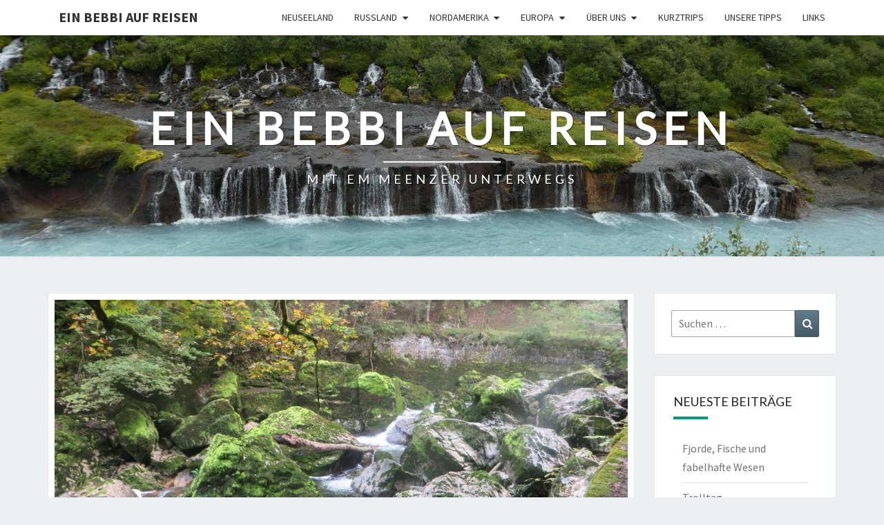

--- FILE ---
content_type: text/html; charset=UTF-8
request_url: https://einbebbiaufreisen.ch/ein-tag-am-abgrund
body_size: 17567
content:
<!DOCTYPE html>

<!--[if IE 8]>
<html id="ie8" lang="de">
<![endif]-->
<!--[if !(IE 8) ]><!-->
<html lang="de">
<!--<![endif]-->
<head>
<meta charset="UTF-8" />
<meta name="viewport" content="width=device-width" />
<link rel="profile" href="http://gmpg.org/xfn/11" />
<link rel="pingback" href="https://einbebbiaufreisen.ch/xmlrpc.php" />
<title>Ein Tag am Abgrund &#8211; Ein Bebbi auf Reisen</title>
<meta name='robots' content='max-image-preview:large' />
<link rel='dns-prefetch' href='//static.addtoany.com' />
<link rel='dns-prefetch' href='//fonts.googleapis.com' />
<link rel="alternate" type="application/rss+xml" title="Ein Bebbi auf Reisen &raquo; Feed" href="https://einbebbiaufreisen.ch/feed" />
<link rel="alternate" type="application/rss+xml" title="Ein Bebbi auf Reisen &raquo; Kommentar-Feed" href="https://einbebbiaufreisen.ch/comments/feed" />
<link rel="alternate" type="application/rss+xml" title="Ein Bebbi auf Reisen &raquo; Ein Tag am Abgrund-Kommentar-Feed" href="https://einbebbiaufreisen.ch/ein-tag-am-abgrund/feed" />
<link rel="alternate" title="oEmbed (JSON)" type="application/json+oembed" href="https://einbebbiaufreisen.ch/wp-json/oembed/1.0/embed?url=https%3A%2F%2Feinbebbiaufreisen.ch%2Fein-tag-am-abgrund" />
<link rel="alternate" title="oEmbed (XML)" type="text/xml+oembed" href="https://einbebbiaufreisen.ch/wp-json/oembed/1.0/embed?url=https%3A%2F%2Feinbebbiaufreisen.ch%2Fein-tag-am-abgrund&#038;format=xml" />
<style id='wp-img-auto-sizes-contain-inline-css' type='text/css'>
img:is([sizes=auto i],[sizes^="auto," i]){contain-intrinsic-size:3000px 1500px}
/*# sourceURL=wp-img-auto-sizes-contain-inline-css */
</style>
<style id='wp-emoji-styles-inline-css' type='text/css'>

	img.wp-smiley, img.emoji {
		display: inline !important;
		border: none !important;
		box-shadow: none !important;
		height: 1em !important;
		width: 1em !important;
		margin: 0 0.07em !important;
		vertical-align: -0.1em !important;
		background: none !important;
		padding: 0 !important;
	}
/*# sourceURL=wp-emoji-styles-inline-css */
</style>
<style id='wp-block-library-inline-css' type='text/css'>
:root{--wp-block-synced-color:#7a00df;--wp-block-synced-color--rgb:122,0,223;--wp-bound-block-color:var(--wp-block-synced-color);--wp-editor-canvas-background:#ddd;--wp-admin-theme-color:#007cba;--wp-admin-theme-color--rgb:0,124,186;--wp-admin-theme-color-darker-10:#006ba1;--wp-admin-theme-color-darker-10--rgb:0,107,160.5;--wp-admin-theme-color-darker-20:#005a87;--wp-admin-theme-color-darker-20--rgb:0,90,135;--wp-admin-border-width-focus:2px}@media (min-resolution:192dpi){:root{--wp-admin-border-width-focus:1.5px}}.wp-element-button{cursor:pointer}:root .has-very-light-gray-background-color{background-color:#eee}:root .has-very-dark-gray-background-color{background-color:#313131}:root .has-very-light-gray-color{color:#eee}:root .has-very-dark-gray-color{color:#313131}:root .has-vivid-green-cyan-to-vivid-cyan-blue-gradient-background{background:linear-gradient(135deg,#00d084,#0693e3)}:root .has-purple-crush-gradient-background{background:linear-gradient(135deg,#34e2e4,#4721fb 50%,#ab1dfe)}:root .has-hazy-dawn-gradient-background{background:linear-gradient(135deg,#faaca8,#dad0ec)}:root .has-subdued-olive-gradient-background{background:linear-gradient(135deg,#fafae1,#67a671)}:root .has-atomic-cream-gradient-background{background:linear-gradient(135deg,#fdd79a,#004a59)}:root .has-nightshade-gradient-background{background:linear-gradient(135deg,#330968,#31cdcf)}:root .has-midnight-gradient-background{background:linear-gradient(135deg,#020381,#2874fc)}:root{--wp--preset--font-size--normal:16px;--wp--preset--font-size--huge:42px}.has-regular-font-size{font-size:1em}.has-larger-font-size{font-size:2.625em}.has-normal-font-size{font-size:var(--wp--preset--font-size--normal)}.has-huge-font-size{font-size:var(--wp--preset--font-size--huge)}.has-text-align-center{text-align:center}.has-text-align-left{text-align:left}.has-text-align-right{text-align:right}.has-fit-text{white-space:nowrap!important}#end-resizable-editor-section{display:none}.aligncenter{clear:both}.items-justified-left{justify-content:flex-start}.items-justified-center{justify-content:center}.items-justified-right{justify-content:flex-end}.items-justified-space-between{justify-content:space-between}.screen-reader-text{border:0;clip-path:inset(50%);height:1px;margin:-1px;overflow:hidden;padding:0;position:absolute;width:1px;word-wrap:normal!important}.screen-reader-text:focus{background-color:#ddd;clip-path:none;color:#444;display:block;font-size:1em;height:auto;left:5px;line-height:normal;padding:15px 23px 14px;text-decoration:none;top:5px;width:auto;z-index:100000}html :where(.has-border-color){border-style:solid}html :where([style*=border-top-color]){border-top-style:solid}html :where([style*=border-right-color]){border-right-style:solid}html :where([style*=border-bottom-color]){border-bottom-style:solid}html :where([style*=border-left-color]){border-left-style:solid}html :where([style*=border-width]){border-style:solid}html :where([style*=border-top-width]){border-top-style:solid}html :where([style*=border-right-width]){border-right-style:solid}html :where([style*=border-bottom-width]){border-bottom-style:solid}html :where([style*=border-left-width]){border-left-style:solid}html :where(img[class*=wp-image-]){height:auto;max-width:100%}:where(figure){margin:0 0 1em}html :where(.is-position-sticky){--wp-admin--admin-bar--position-offset:var(--wp-admin--admin-bar--height,0px)}@media screen and (max-width:600px){html :where(.is-position-sticky){--wp-admin--admin-bar--position-offset:0px}}

/*# sourceURL=wp-block-library-inline-css */
</style><style id='global-styles-inline-css' type='text/css'>
:root{--wp--preset--aspect-ratio--square: 1;--wp--preset--aspect-ratio--4-3: 4/3;--wp--preset--aspect-ratio--3-4: 3/4;--wp--preset--aspect-ratio--3-2: 3/2;--wp--preset--aspect-ratio--2-3: 2/3;--wp--preset--aspect-ratio--16-9: 16/9;--wp--preset--aspect-ratio--9-16: 9/16;--wp--preset--color--black: #000000;--wp--preset--color--cyan-bluish-gray: #abb8c3;--wp--preset--color--white: #ffffff;--wp--preset--color--pale-pink: #f78da7;--wp--preset--color--vivid-red: #cf2e2e;--wp--preset--color--luminous-vivid-orange: #ff6900;--wp--preset--color--luminous-vivid-amber: #fcb900;--wp--preset--color--light-green-cyan: #7bdcb5;--wp--preset--color--vivid-green-cyan: #00d084;--wp--preset--color--pale-cyan-blue: #8ed1fc;--wp--preset--color--vivid-cyan-blue: #0693e3;--wp--preset--color--vivid-purple: #9b51e0;--wp--preset--gradient--vivid-cyan-blue-to-vivid-purple: linear-gradient(135deg,rgb(6,147,227) 0%,rgb(155,81,224) 100%);--wp--preset--gradient--light-green-cyan-to-vivid-green-cyan: linear-gradient(135deg,rgb(122,220,180) 0%,rgb(0,208,130) 100%);--wp--preset--gradient--luminous-vivid-amber-to-luminous-vivid-orange: linear-gradient(135deg,rgb(252,185,0) 0%,rgb(255,105,0) 100%);--wp--preset--gradient--luminous-vivid-orange-to-vivid-red: linear-gradient(135deg,rgb(255,105,0) 0%,rgb(207,46,46) 100%);--wp--preset--gradient--very-light-gray-to-cyan-bluish-gray: linear-gradient(135deg,rgb(238,238,238) 0%,rgb(169,184,195) 100%);--wp--preset--gradient--cool-to-warm-spectrum: linear-gradient(135deg,rgb(74,234,220) 0%,rgb(151,120,209) 20%,rgb(207,42,186) 40%,rgb(238,44,130) 60%,rgb(251,105,98) 80%,rgb(254,248,76) 100%);--wp--preset--gradient--blush-light-purple: linear-gradient(135deg,rgb(255,206,236) 0%,rgb(152,150,240) 100%);--wp--preset--gradient--blush-bordeaux: linear-gradient(135deg,rgb(254,205,165) 0%,rgb(254,45,45) 50%,rgb(107,0,62) 100%);--wp--preset--gradient--luminous-dusk: linear-gradient(135deg,rgb(255,203,112) 0%,rgb(199,81,192) 50%,rgb(65,88,208) 100%);--wp--preset--gradient--pale-ocean: linear-gradient(135deg,rgb(255,245,203) 0%,rgb(182,227,212) 50%,rgb(51,167,181) 100%);--wp--preset--gradient--electric-grass: linear-gradient(135deg,rgb(202,248,128) 0%,rgb(113,206,126) 100%);--wp--preset--gradient--midnight: linear-gradient(135deg,rgb(2,3,129) 0%,rgb(40,116,252) 100%);--wp--preset--font-size--small: 13px;--wp--preset--font-size--medium: 20px;--wp--preset--font-size--large: 36px;--wp--preset--font-size--x-large: 42px;--wp--preset--spacing--20: 0.44rem;--wp--preset--spacing--30: 0.67rem;--wp--preset--spacing--40: 1rem;--wp--preset--spacing--50: 1.5rem;--wp--preset--spacing--60: 2.25rem;--wp--preset--spacing--70: 3.38rem;--wp--preset--spacing--80: 5.06rem;--wp--preset--shadow--natural: 6px 6px 9px rgba(0, 0, 0, 0.2);--wp--preset--shadow--deep: 12px 12px 50px rgba(0, 0, 0, 0.4);--wp--preset--shadow--sharp: 6px 6px 0px rgba(0, 0, 0, 0.2);--wp--preset--shadow--outlined: 6px 6px 0px -3px rgb(255, 255, 255), 6px 6px rgb(0, 0, 0);--wp--preset--shadow--crisp: 6px 6px 0px rgb(0, 0, 0);}:where(.is-layout-flex){gap: 0.5em;}:where(.is-layout-grid){gap: 0.5em;}body .is-layout-flex{display: flex;}.is-layout-flex{flex-wrap: wrap;align-items: center;}.is-layout-flex > :is(*, div){margin: 0;}body .is-layout-grid{display: grid;}.is-layout-grid > :is(*, div){margin: 0;}:where(.wp-block-columns.is-layout-flex){gap: 2em;}:where(.wp-block-columns.is-layout-grid){gap: 2em;}:where(.wp-block-post-template.is-layout-flex){gap: 1.25em;}:where(.wp-block-post-template.is-layout-grid){gap: 1.25em;}.has-black-color{color: var(--wp--preset--color--black) !important;}.has-cyan-bluish-gray-color{color: var(--wp--preset--color--cyan-bluish-gray) !important;}.has-white-color{color: var(--wp--preset--color--white) !important;}.has-pale-pink-color{color: var(--wp--preset--color--pale-pink) !important;}.has-vivid-red-color{color: var(--wp--preset--color--vivid-red) !important;}.has-luminous-vivid-orange-color{color: var(--wp--preset--color--luminous-vivid-orange) !important;}.has-luminous-vivid-amber-color{color: var(--wp--preset--color--luminous-vivid-amber) !important;}.has-light-green-cyan-color{color: var(--wp--preset--color--light-green-cyan) !important;}.has-vivid-green-cyan-color{color: var(--wp--preset--color--vivid-green-cyan) !important;}.has-pale-cyan-blue-color{color: var(--wp--preset--color--pale-cyan-blue) !important;}.has-vivid-cyan-blue-color{color: var(--wp--preset--color--vivid-cyan-blue) !important;}.has-vivid-purple-color{color: var(--wp--preset--color--vivid-purple) !important;}.has-black-background-color{background-color: var(--wp--preset--color--black) !important;}.has-cyan-bluish-gray-background-color{background-color: var(--wp--preset--color--cyan-bluish-gray) !important;}.has-white-background-color{background-color: var(--wp--preset--color--white) !important;}.has-pale-pink-background-color{background-color: var(--wp--preset--color--pale-pink) !important;}.has-vivid-red-background-color{background-color: var(--wp--preset--color--vivid-red) !important;}.has-luminous-vivid-orange-background-color{background-color: var(--wp--preset--color--luminous-vivid-orange) !important;}.has-luminous-vivid-amber-background-color{background-color: var(--wp--preset--color--luminous-vivid-amber) !important;}.has-light-green-cyan-background-color{background-color: var(--wp--preset--color--light-green-cyan) !important;}.has-vivid-green-cyan-background-color{background-color: var(--wp--preset--color--vivid-green-cyan) !important;}.has-pale-cyan-blue-background-color{background-color: var(--wp--preset--color--pale-cyan-blue) !important;}.has-vivid-cyan-blue-background-color{background-color: var(--wp--preset--color--vivid-cyan-blue) !important;}.has-vivid-purple-background-color{background-color: var(--wp--preset--color--vivid-purple) !important;}.has-black-border-color{border-color: var(--wp--preset--color--black) !important;}.has-cyan-bluish-gray-border-color{border-color: var(--wp--preset--color--cyan-bluish-gray) !important;}.has-white-border-color{border-color: var(--wp--preset--color--white) !important;}.has-pale-pink-border-color{border-color: var(--wp--preset--color--pale-pink) !important;}.has-vivid-red-border-color{border-color: var(--wp--preset--color--vivid-red) !important;}.has-luminous-vivid-orange-border-color{border-color: var(--wp--preset--color--luminous-vivid-orange) !important;}.has-luminous-vivid-amber-border-color{border-color: var(--wp--preset--color--luminous-vivid-amber) !important;}.has-light-green-cyan-border-color{border-color: var(--wp--preset--color--light-green-cyan) !important;}.has-vivid-green-cyan-border-color{border-color: var(--wp--preset--color--vivid-green-cyan) !important;}.has-pale-cyan-blue-border-color{border-color: var(--wp--preset--color--pale-cyan-blue) !important;}.has-vivid-cyan-blue-border-color{border-color: var(--wp--preset--color--vivid-cyan-blue) !important;}.has-vivid-purple-border-color{border-color: var(--wp--preset--color--vivid-purple) !important;}.has-vivid-cyan-blue-to-vivid-purple-gradient-background{background: var(--wp--preset--gradient--vivid-cyan-blue-to-vivid-purple) !important;}.has-light-green-cyan-to-vivid-green-cyan-gradient-background{background: var(--wp--preset--gradient--light-green-cyan-to-vivid-green-cyan) !important;}.has-luminous-vivid-amber-to-luminous-vivid-orange-gradient-background{background: var(--wp--preset--gradient--luminous-vivid-amber-to-luminous-vivid-orange) !important;}.has-luminous-vivid-orange-to-vivid-red-gradient-background{background: var(--wp--preset--gradient--luminous-vivid-orange-to-vivid-red) !important;}.has-very-light-gray-to-cyan-bluish-gray-gradient-background{background: var(--wp--preset--gradient--very-light-gray-to-cyan-bluish-gray) !important;}.has-cool-to-warm-spectrum-gradient-background{background: var(--wp--preset--gradient--cool-to-warm-spectrum) !important;}.has-blush-light-purple-gradient-background{background: var(--wp--preset--gradient--blush-light-purple) !important;}.has-blush-bordeaux-gradient-background{background: var(--wp--preset--gradient--blush-bordeaux) !important;}.has-luminous-dusk-gradient-background{background: var(--wp--preset--gradient--luminous-dusk) !important;}.has-pale-ocean-gradient-background{background: var(--wp--preset--gradient--pale-ocean) !important;}.has-electric-grass-gradient-background{background: var(--wp--preset--gradient--electric-grass) !important;}.has-midnight-gradient-background{background: var(--wp--preset--gradient--midnight) !important;}.has-small-font-size{font-size: var(--wp--preset--font-size--small) !important;}.has-medium-font-size{font-size: var(--wp--preset--font-size--medium) !important;}.has-large-font-size{font-size: var(--wp--preset--font-size--large) !important;}.has-x-large-font-size{font-size: var(--wp--preset--font-size--x-large) !important;}
/*# sourceURL=global-styles-inline-css */
</style>

<style id='classic-theme-styles-inline-css' type='text/css'>
/*! This file is auto-generated */
.wp-block-button__link{color:#fff;background-color:#32373c;border-radius:9999px;box-shadow:none;text-decoration:none;padding:calc(.667em + 2px) calc(1.333em + 2px);font-size:1.125em}.wp-block-file__button{background:#32373c;color:#fff;text-decoration:none}
/*# sourceURL=/wp-includes/css/classic-themes.min.css */
</style>
<link rel='stylesheet' id='bootstrap-css' href='https://einbebbiaufreisen.ch/wp-content/themes/nisarg/css/bootstrap.css?ver=6.9' type='text/css' media='all' />
<link rel='stylesheet' id='font-awesome-css' href='https://einbebbiaufreisen.ch/wp-content/themes/nisarg/font-awesome/css/font-awesome.min.css?ver=6.9' type='text/css' media='all' />
<link rel='stylesheet' id='nisarg-style-css' href='https://einbebbiaufreisen.ch/wp-content/themes/nisarg/style.css?ver=6.9' type='text/css' media='all' />
<style id='nisarg-style-inline-css' type='text/css'>
	/* Color Scheme */

	/* Accent Color */

	a:active,
	a:hover,
	a:focus {
	    color: #009688;
	}

	.main-navigation .primary-menu > li > a:hover, .main-navigation .primary-menu > li > a:focus {
		color: #009688;
	}
	
	.main-navigation .primary-menu .sub-menu .current_page_item > a,
	.main-navigation .primary-menu .sub-menu .current-menu-item > a {
		color: #009688;
	}
	.main-navigation .primary-menu .sub-menu .current_page_item > a:hover,
	.main-navigation .primary-menu .sub-menu .current_page_item > a:focus,
	.main-navigation .primary-menu .sub-menu .current-menu-item > a:hover,
	.main-navigation .primary-menu .sub-menu .current-menu-item > a:focus {
		background-color: #fff;
		color: #009688;
	}
	.dropdown-toggle:hover,
	.dropdown-toggle:focus {
		color: #009688;
	}
	.pagination .current,
	.dark .pagination .current {
		background-color: #009688;
		border: 1px solid #009688;
	}
	blockquote {
		border-color: #009688;
	}
	@media (min-width: 768px){
		.main-navigation .primary-menu > .current_page_item > a,
		.main-navigation .primary-menu > .current_page_item > a:hover,
		.main-navigation .primary-menu > .current_page_item > a:focus,
		.main-navigation .primary-menu > .current-menu-item > a,
		.main-navigation .primary-menu > .current-menu-item > a:hover,
		.main-navigation .primary-menu > .current-menu-item > a:focus,
		.main-navigation .primary-menu > .current_page_ancestor > a,
		.main-navigation .primary-menu > .current_page_ancestor > a:hover,
		.main-navigation .primary-menu > .current_page_ancestor > a:focus,
		.main-navigation .primary-menu > .current-menu-ancestor > a,
		.main-navigation .primary-menu > .current-menu-ancestor > a:hover,
		.main-navigation .primary-menu > .current-menu-ancestor > a:focus {
			border-top: 4px solid #009688;
		}
		.main-navigation ul ul a:hover,
		.main-navigation ul ul a.focus {
			color: #fff;
			background-color: #009688;
		}
	}

	.main-navigation .primary-menu > .open > a, .main-navigation .primary-menu > .open > a:hover, .main-navigation .primary-menu > .open > a:focus {
		color: #009688;
	}

	.main-navigation .primary-menu > li > .sub-menu  li > a:hover,
	.main-navigation .primary-menu > li > .sub-menu  li > a:focus {
		color: #fff;
		background-color: #009688;
	}

	@media (max-width: 767px) {
		.main-navigation .primary-menu .open .sub-menu > li > a:hover {
			color: #fff;
			background-color: #009688;
		}
	}

	.sticky-post{
		color: #fff;
	    background: #009688; 
	}
	
	.entry-title a:hover,
	.entry-title a:focus{
	    color: #009688;
	}

	.entry-header .entry-meta::after{
	    background: #009688;
	}

	.fa {
		color: #009688;
	}

	.btn-default{
		border-bottom: 1px solid #009688;
	}

	.btn-default:hover, .btn-default:focus{
	    border-bottom: 1px solid #009688;
	    background-color: #009688;
	}

	.nav-previous:hover, .nav-next:hover{
	    border: 1px solid #009688;
	    background-color: #009688;
	}

	.next-post a:hover,.prev-post a:hover{
	    color: #009688;
	}

	.posts-navigation .next-post a:hover .fa, .posts-navigation .prev-post a:hover .fa{
	    color: #009688;
	}


	#secondary .widget-title::after{
		position: absolute;
	    width: 50px;
	    display: block;
	    height: 4px;    
	    bottom: -15px;
		background-color: #009688;
	    content: "";
	}

	#secondary .widget a:hover,
	#secondary .widget a:focus,
	.dark #secondary .widget #recentcomments a:hover,
	.dark #secondary .widget #recentcomments a:focus {
		color: #009688;
	}

	#secondary .widget_calendar tbody a {
		color: #fff;
		padding: 0.2em;
	    background-color: #009688;
	}

	#secondary .widget_calendar tbody a:hover{
		color: #fff;
	    padding: 0.2em;
	    background-color: #009688;  
	}	

	.dark .comment-respond #submit,
	.dark .main-navigation .menu-toggle:hover, 
	.dark .main-navigation .menu-toggle:focus,
	.dark html input[type="button"], 
	.dark input[type="reset"], 
	.dark input[type="submit"] {
		background: #009688;
		color: #fff;
	}
	
	.dark a {
		color: #009688;
	}

/*# sourceURL=nisarg-style-inline-css */
</style>
<link rel='stylesheet' id='nisarg-google-fonts-css' href='https://fonts.googleapis.com/css?family=Source+Sans+Pro%3A400%2C700%7CLato%3A400&#038;display=swap' type='text/css' media='all' />
<link rel='stylesheet' id='newsletter-css' href='https://einbebbiaufreisen.ch/wp-content/plugins/newsletter/style.css?ver=9.1.0' type='text/css' media='all' />
<link rel='stylesheet' id='addtoany-css' href='https://einbebbiaufreisen.ch/wp-content/plugins/add-to-any/addtoany.min.css?ver=1.16' type='text/css' media='all' />
<script type="text/javascript" id="addtoany-core-js-before">
/* <![CDATA[ */
window.a2a_config=window.a2a_config||{};a2a_config.callbacks=[];a2a_config.overlays=[];a2a_config.templates={};a2a_localize = {
	Share: "Teilen",
	Save: "Speichern",
	Subscribe: "Abonnieren",
	Email: "E-Mail",
	Bookmark: "Lesezeichen",
	ShowAll: "Alle anzeigen",
	ShowLess: "Weniger anzeigen",
	FindServices: "Dienst(e) suchen",
	FindAnyServiceToAddTo: "Um weitere Dienste ergänzen",
	PoweredBy: "Präsentiert von",
	ShareViaEmail: "Teilen via E-Mail",
	SubscribeViaEmail: "Via E-Mail abonnieren",
	BookmarkInYourBrowser: "Lesezeichen in deinem Browser",
	BookmarkInstructions: "Drücke Ctrl+D oder \u2318+D um diese Seite bei den Lesenzeichen zu speichern.",
	AddToYourFavorites: "Zu deinen Favoriten hinzufügen",
	SendFromWebOrProgram: "Senden von jeder E-Mail Adresse oder E-Mail-Programm",
	EmailProgram: "E-Mail-Programm",
	More: "Mehr&#8230;",
	ThanksForSharing: "Thanks for sharing!",
	ThanksForFollowing: "Thanks for following!"
};


//# sourceURL=addtoany-core-js-before
/* ]]> */
</script>
<script type="text/javascript" defer src="https://static.addtoany.com/menu/page.js" id="addtoany-core-js"></script>
<script type="text/javascript" src="https://einbebbiaufreisen.ch/wp-includes/js/jquery/jquery.min.js?ver=3.7.1" id="jquery-core-js"></script>
<script type="text/javascript" src="https://einbebbiaufreisen.ch/wp-includes/js/jquery/jquery-migrate.min.js?ver=3.4.1" id="jquery-migrate-js"></script>
<script type="text/javascript" defer src="https://einbebbiaufreisen.ch/wp-content/plugins/add-to-any/addtoany.min.js?ver=1.1" id="addtoany-jquery-js"></script>
<link rel="https://api.w.org/" href="https://einbebbiaufreisen.ch/wp-json/" /><link rel="alternate" title="JSON" type="application/json" href="https://einbebbiaufreisen.ch/wp-json/wp/v2/posts/1177" /><link rel="EditURI" type="application/rsd+xml" title="RSD" href="https://einbebbiaufreisen.ch/xmlrpc.php?rsd" />
<meta name="generator" content="WordPress 6.9" />
<link rel="canonical" href="https://einbebbiaufreisen.ch/ein-tag-am-abgrund" />
<link rel='shortlink' href='https://einbebbiaufreisen.ch/?p=1177' />

<style type="text/css">
        .site-header { background: ; }
</style>


	<style type="text/css">
		body,
		button,
		input,
		select,
		textarea {
		    font-family:  'Source Sans Pro',-apple-system,BlinkMacSystemFont,"Segoe UI",Roboto,Oxygen-Sans,Ubuntu,Cantarell,"Helvetica Neue",sans-serif;
		    font-weight: 400;
		    font-style: normal; 
		}
		h1,h2,h3,h4,h5,h6 {
	    	font-family: 'Lato',-apple-system,BlinkMacSystemFont,"Segoe UI",Roboto,Oxygen-Sans,Ubuntu,Cantarell,"Helvetica Neue",sans-serif;
	    	font-weight: 400;
	    	font-style: normal;
	    }
	    .navbar-brand,
	    #site-navigation.main-navigation ul {
	    	font-family: 'Source Sans Pro',-apple-system,BlinkMacSystemFont,"Segoe UI",Roboto,Oxygen-Sans,Ubuntu,Cantarell,"Helvetica Neue",sans-serif;
	    }
	    #site-navigation.main-navigation ul {
	    	font-weight: 400;
	    	font-style: normal;
	    }
	</style>

			<style type="text/css" id="nisarg-header-css">
					.site-header {
				background: url(https://einbebbiaufreisen.ch/wp-content/uploads/2018/06/cropped-Island-e1529856102510.jpg) no-repeat scroll top;
				background-size: cover;
			}
			@media (min-width: 320px) and (max-width: 359px ) {
				.site-header {
					height: 80px;
				}
			}
			@media (min-width: 360px) and (max-width: 767px ) {
				.site-header {
					height: 90px;
				}
			}
			@media (min-width: 768px) and (max-width: 979px ) {
				.site-header {
					height: 192px;
				}
			}
			@media (min-width: 980px) and (max-width: 1279px ){
				.site-header {
					height: 245px;
				}
			}
			@media (min-width: 1280px) and (max-width: 1365px ){
				.site-header {
					height: 320px;
				}
			}
			@media (min-width: 1366px) and (max-width: 1439px ){
				.site-header {
					height: 341px;
				}
			}
			@media (min-width: 1440px) and (max-width: 1599px ) {
				.site-header {
					height: 360px;
				}
			}
			@media (min-width: 1600px) and (max-width: 1919px ) {
				.site-header {
					height: 400px;
				}
			}
			@media (min-width: 1920px) and (max-width: 2559px ) {
				.site-header {
					height: 480px;
				}
			}
			@media (min-width: 2560px)  and (max-width: 2879px ) {
				.site-header {
					height: 640px;
				}
			}
			@media (min-width: 2880px) {
				.site-header {
					height: 720px;
				}
			}
			.site-header{
				-webkit-box-shadow: 0px 0px 2px 1px rgba(182,182,182,0.3);
		    	-moz-box-shadow: 0px 0px 2px 1px rgba(182,182,182,0.3);
		    	-o-box-shadow: 0px 0px 2px 1px rgba(182,182,182,0.3);
		    	box-shadow: 0px 0px 2px 1px rgba(182,182,182,0.3);
			}
					.site-title,
			.site-description,
			.dark .site-title,
			.dark .site-description {
				color: #fff;
			}
			.site-title::after{
				background: #fff;
				content:"";
			}
		</style>
		</head>
<body class="wp-singular post-template-default single single-post postid-1177 single-format-standard wp-embed-responsive wp-theme-nisarg light">
<div id="page" class="hfeed site">
<header id="masthead"   role="banner">
	<nav id="site-navigation" class="main-navigation navbar-fixed-top navbar-left" role="navigation">
		<!-- Brand and toggle get grouped for better mobile display -->
		<div class="container" id="navigation_menu">
			<div class="navbar-header">
									<button type="button" class="menu-toggle" data-toggle="collapse" data-target=".navbar-ex1-collapse">
						<span class="sr-only">Toggle navigation</span>
						<span class="icon-bar"></span> 
						<span class="icon-bar"></span>
						<span class="icon-bar"></span>
					</button>
									<a class="navbar-brand" href="https://einbebbiaufreisen.ch/">Ein Bebbi auf Reisen</a>
			</div><!-- .navbar-header -->
			<div class="collapse navbar-collapse navbar-ex1-collapse"><ul id="menu-hauptmenue" class="primary-menu"><li id="menu-item-1730" class="menu-item menu-item-type-taxonomy menu-item-object-category menu-item-1730"><a href="https://einbebbiaufreisen.ch/category/neuseeland">Neuseeland</a></li>
<li id="menu-item-414" class="menu-item menu-item-type-taxonomy menu-item-object-category menu-item-has-children menu-item-414"><a href="https://einbebbiaufreisen.ch/category/russland">Russland</a>
<ul class="sub-menu">
	<li id="menu-item-415" class="menu-item menu-item-type-taxonomy menu-item-object-category menu-item-415"><a href="https://einbebbiaufreisen.ch/category/russland/st-petersburg-moskau">St. Petersburg &#8211; Moskau</a></li>
</ul>
</li>
<li id="menu-item-400" class="menu-item menu-item-type-taxonomy menu-item-object-category menu-item-has-children menu-item-400"><a href="https://einbebbiaufreisen.ch/category/nordamerika">Nordamerika</a>
<ul class="sub-menu">
	<li id="menu-item-403" class="menu-item menu-item-type-taxonomy menu-item-object-category menu-item-403"><a href="https://einbebbiaufreisen.ch/category/nordamerika/kanada/nova-scotia">Nova Scotia</a></li>
	<li id="menu-item-1731" class="menu-item menu-item-type-taxonomy menu-item-object-category menu-item-1731"><a href="https://einbebbiaufreisen.ch/category/nordamerika/kanada/neufundland">Neufundland</a></li>
</ul>
</li>
<li id="menu-item-724" class="menu-item menu-item-type-taxonomy menu-item-object-category current-post-ancestor current-menu-parent current-post-parent menu-item-has-children menu-item-724"><a href="https://einbebbiaufreisen.ch/category/europa">Europa</a>
<ul class="sub-menu">
	<li id="menu-item-2794" class="menu-item menu-item-type-taxonomy menu-item-object-category menu-item-2794"><a href="https://einbebbiaufreisen.ch/category/europa/hurtigruten">Hurtigruten</a></li>
	<li id="menu-item-2453" class="menu-item menu-item-type-taxonomy menu-item-object-category menu-item-2453"><a href="https://einbebbiaufreisen.ch/category/europa/mittelmeer">Mittelmeer</a></li>
	<li id="menu-item-2647" class="menu-item menu-item-type-taxonomy menu-item-object-category menu-item-2647"><a href="https://einbebbiaufreisen.ch/category/europa/italien-aostatal">Italien &#8211; Aostatal</a></li>
	<li id="menu-item-2119" class="menu-item menu-item-type-taxonomy menu-item-object-category menu-item-2119"><a href="https://einbebbiaufreisen.ch/category/europa/schottland">Schottland</a></li>
	<li id="menu-item-725" class="menu-item menu-item-type-taxonomy menu-item-object-category menu-item-725"><a href="https://einbebbiaufreisen.ch/category/europa/island">Island</a></li>
	<li id="menu-item-1705" class="menu-item menu-item-type-taxonomy menu-item-object-category menu-item-1705"><a href="https://einbebbiaufreisen.ch/category/europa/schweiz-bad_ragaz">Schweiz-Bad Ragaz</a></li>
	<li id="menu-item-1058" class="menu-item menu-item-type-taxonomy menu-item-object-category menu-item-1058"><a href="https://einbebbiaufreisen.ch/category/europa/schweiz-graubuenden">Schweiz &#8211; Graubünden</a></li>
	<li id="menu-item-1131" class="menu-item menu-item-type-taxonomy menu-item-object-category current-post-ancestor current-menu-parent current-post-parent menu-item-1131"><a href="https://einbebbiaufreisen.ch/category/europa/schweiz-romandie">Schweiz &#8211; Romandie</a></li>
</ul>
</li>
<li id="menu-item-45" class="menu-item menu-item-type-post_type menu-item-object-page menu-item-has-children menu-item-45"><a href="https://einbebbiaufreisen.ch/ueber-uns">Über uns</a>
<ul class="sub-menu">
	<li id="menu-item-97" class="menu-item menu-item-type-post_type menu-item-object-page menu-item-97"><a href="https://einbebbiaufreisen.ch/ueber-uns">Über uns</a></li>
	<li id="menu-item-57" class="menu-item menu-item-type-post_type menu-item-object-page menu-item-57"><a href="https://einbebbiaufreisen.ch/ueber-uns/impressum">Impressum</a></li>
</ul>
</li>
<li id="menu-item-440" class="menu-item menu-item-type-taxonomy menu-item-object-category menu-item-440"><a href="https://einbebbiaufreisen.ch/category/kurztrips">Kurztrips</a></li>
<li id="menu-item-396" class="menu-item menu-item-type-post_type menu-item-object-page menu-item-396"><a href="https://einbebbiaufreisen.ch/unser-tipp">Unsere Tipps</a></li>
<li id="menu-item-1437" class="menu-item menu-item-type-post_type menu-item-object-page menu-item-1437"><a href="https://einbebbiaufreisen.ch/links">Links</a></li>
</ul></div>		</div><!--#container-->
	</nav>
	<div id="cc_spacer"></div><!-- used to clear fixed navigation by the themes js -->

		<div class="site-header">
		<div class="site-branding">
			<a class="home-link" href="https://einbebbiaufreisen.ch/" title="Ein Bebbi auf Reisen" rel="home">
				<h1 class="site-title">Ein Bebbi auf Reisen</h1>
				<h2 class="site-description">MIT EM MEENZER UNTERWEGS</h2>
			</a>
		</div><!--.site-branding-->
	</div><!--.site-header-->
	
</header>
<div id="content" class="site-content">

	<div class="container">
		<div class="row">
			<div id="primary" class="col-md-9 content-area">
				<main id="main" role="main">

									
<article id="post-1177"  class="post-content post-1177 post type-post status-publish format-standard has-post-thumbnail hentry category-europa category-schweiz-romandie">

	
	        <div class="featured-image">
        	<img width="1038" height="576" src="https://einbebbiaufreisen.ch/wp-content/uploads/2021/09/20210921114804-1038x576.jpg" class="attachment-nisarg-full-width size-nisarg-full-width wp-post-image" alt="" decoding="async" fetchpriority="high" /><div class="ccfic"></div>                    
        </div>
        
	<header class="entry-header">
		<span class="screen-reader-text">Ein Tag am Abgrund</span>
					<h1 class="entry-title">Ein Tag am Abgrund</h1>
		
				<div class="entry-meta">
			<h5 class="entry-date"><i class="fa fa-calendar-o"></i> <a href="https://einbebbiaufreisen.ch/ein-tag-am-abgrund" title="10:02 p.m." rel="bookmark"><time class="entry-date" datetime="2021-09-21T22:02:48+02:00" pubdate>September 21, 2021 </time></a><span class="byline"><span class="sep"></span><i class="fa fa-user"></i>
<span class="author vcard"><a class="url fn n" href="https://einbebbiaufreisen.ch/author/aline" title="Alle Beiträge anzeigen von Carine Dessemontet" rel="author">Carine Dessemontet</a></span></span> <i class="fa fa-comments-o"></i><span class="screen-reader-text">Kommentare </span> <a href="https://einbebbiaufreisen.ch/ein-tag-am-abgrund#comments" class="comments-link" >2 Kommentare</a></h5>
		</div><!-- .entry-meta -->
			</header><!-- .entry-header -->

			<div class="entry-content">
				
<p>Liebe Leserin, lieber Leser</p>
<p>Als die Bebbin heute Morgen aus dem Fenster sieht, traut sie ihren Augen nicht. Der Himmel ist noch etwas blass und schwach, aber ohne nennenswerte Wolken. Es ist der perfekte Tag für unser heutiges Vorhaben.</p>
<p>Gestern noch hatte die Bebbin gezweifelt und insgeheim gehofft, Petrus hätte ein Herz für sie. Aber sein Herz schlägt höchstens für echte Basler und auch nur an der Fasnacht. „Schatz, wir müssten uns vielleicht eine Alternative überlegen, falls es morgen regnet. Wie wär&#8217;s mit einem Museum?“, hatte sie mit dem Zaunpfahl gewunken. Aber diesmal hatte sich der Meenzer nicht locken lassen. „Ich fahre doch nicht 150 Kilometer von zu Hause weg, um den ganzen Tag im Hotel rumhängen. Wir machen die Schlucht. Schluss.“ Es hilft alles nichts. Es steht uns also eine zweistündige Wanderung durch die Areuse-Schlucht bevor.</p>
<p>Wir lassen uns vom Navi nach Champ-du-Moulin geleiten. Ein Bahnhof mit einem Gleis, ein Haus, sonst nichts. Eine Parkmöglichkeit gibt es auch keine, ausser halb im Gestrüpp. Niemand wird hier je am Bahnhof abgeholt. Wir parken also im Gestrüpp, schnüren die Wanderschuhe und ziehen los. Gleich am Anfang des Flüsschen, das grosse Ähnlichkeit mit der Birs aufweist, steht ein schmuckes Hotel im Schutz der Waldhänge. Holztische laden draussen zum Verweilen ein und innen faltet der Wirt gerade hingebungsvoll Servietten. „Hier hätten wir übernachten sollen, statt in La-Chaud-de-Fonds“, bedauert der Meenzer. Die Bebbin ist für einmal mit ihm einig. „Zumal unsere geplante Stadtbesichtigung sich auf zwei Strassenzüge und ein Restaurant beschränkt hat.“</p>
<p>Unter uns gesagt, wir haben dort nichts vermisst. Und leider keine Zeit gehabt, die Badewanne vor dem Bett auszuprobieren.</p>
<p><img decoding="async" class="alignnone size-full wp-image-1205" src="http://einbebbiaufreisen.ch/wp-content/uploads/2021/09/20210920161803-scaled-e1632327464577.jpg" alt="" width="800" height="600"></p>
<p>Wir dachten, wir hätten die leichte Variante gewählt. Bachabwärts, ganz gemütlich. Ja nichts, was an die Rheinquellen-Tour erinnern könnte. Aber weit gefehlt. Bald zeigt sich die Areuse von ihrer wilden, gefährlichen Seite. Und nach dem vielen Regen auch von einer rutschigen&#8230; Der Bach strömt und schnellt zwischen Felsbrocken, stürzt hier ein Wehr hinunter, quetscht sich dort zwischen Felsen hindurch und wir stolpern und rutschen ihm nach.</p>
<p>&nbsp;</p>
<p><img decoding="async" class="alignnone size-full wp-image-1189 aligncenter" src="http://einbebbiaufreisen.ch/wp-content/uploads/2021/09/20210921120834-scaled-e1632324530736.jpg" alt="" width="600" height="800"></p>
<p><img loading="lazy" decoding="async" class="alignnone size-full wp-image-1193" src="http://einbebbiaufreisen.ch/wp-content/uploads/2021/09/20210921223055-scaled-e1632324439697.jpg" alt="" width="800" height="600"></p>
<p><img loading="lazy" decoding="async" class="alignnone size-full wp-image-1198" src="http://einbebbiaufreisen.ch/wp-content/uploads/2021/09/20210921114804-scaled-e1632325842174.jpg" alt="" width="800" height="600"></p>
<p>Es geht Stufen hoch und wieder runter, mit Lehm überzogen, direkt am Abgrund. Über unseren Köpfen tropft das Gestein, die hölzernen Geländer wackeln gefährlich. Die Tiefe ruft. Aber wir stellen uns taub. Wir werden es Euch nicht vorenthalten: Wir haben natürlich drei Stunden gebraucht. Aber gerne empfehlen wir euch diese Wanderung – vorzugsweise an einem Sommer-Dürre-Tag.</p>
<p><img loading="lazy" decoding="async" class="alignnone size-full wp-image-1191" src="http://einbebbiaufreisen.ch/wp-content/uploads/2021/09/20210921223107-scaled-e1632324485491.jpg" alt="" width="800" height="600"></p>
<p><img loading="lazy" decoding="async" class="alignnone size-full wp-image-1185 aligncenter" src="http://einbebbiaufreisen.ch/wp-content/uploads/2021/09/20210921223111-scaled-e1632324628363.jpg" alt="" width="600" height="800"></p>
<p>Endlich können wir zum wirklich gemütlichen Teil des Tages übergehen. Der Creux du Van. Wir haben nämlich in weiser Voraussicht die leichte Variante gewählt. Mit dem Auto direkt zum Abgrund oder fast. Die letzten fünfhundert Meter legen wir zusammen mit einer aufgekratzten Kaffee-und-Kuchen-Gesellschaft ehrwürdigen Alters zurück. Wir sind immerhin schneller dort, wo es nicht mehr weitergeht. Der Meenzer gibt alles, um Euch einen Eindruck zu vermitteln. Und die Bebbin hat wieder mal einen guten Rat zur Hand: Macht nicht den gleichen Fehler. Geht morgens hin. Dann seht ihr was von diesen Felsen.</p>
<p><img loading="lazy" decoding="async" class="alignnone size-full wp-image-1184" src="http://einbebbiaufreisen.ch/wp-content/uploads/2021/09/20210921223118-scaled-e1632324658340.jpg" alt="" width="800" height="600"></p>
<p>Wir beenden den Tag mit einem Abgrund der anderen Art. Im Maison de l&#8217;Absinthe blicken wir tief ins Glas und versuchen herauszufinden, was die Leute an der grünen Fee so toll fanden. Ohne Erfolg. Vielleicht hätten wir doch statt des Biers mit Absinth und des Eierlikörs mit Absinth diese drei Degustations-Gläschen nehmen sollen&#8230;</p>
<p><img loading="lazy" decoding="async" class="alignnone size-full wp-image-1201 aligncenter" src="http://einbebbiaufreisen.ch/wp-content/uploads/2021/09/20210922174903-scaled-e1632327096529.jpg" alt="" width="544" height="800" srcset="https://einbebbiaufreisen.ch/wp-content/uploads/2021/09/20210922174903-scaled-e1632327096529.jpg 544w, https://einbebbiaufreisen.ch/wp-content/uploads/2021/09/20210922174903-scaled-e1632327096529-204x300.jpg 204w, https://einbebbiaufreisen.ch/wp-content/uploads/2021/09/20210922174903-scaled-e1632327096529-184x270.jpg 184w" sizes="auto, (max-width: 544px) 100vw, 544px" /></p>
<p>Und wie es mit Feen so ist: Sie hat sich verflüchtigt, bevor wir sie abknipsen konnten.</p>
<p>Eure Bebbin und Meenzer</p>
<div class="addtoany_share_save_container addtoany_content addtoany_content_bottom"><div class="a2a_kit a2a_kit_size_32 addtoany_list" data-a2a-url="https://einbebbiaufreisen.ch/ein-tag-am-abgrund" data-a2a-title="Ein Tag am Abgrund"><a class="a2a_button_facebook" href="https://www.addtoany.com/add_to/facebook?linkurl=https%3A%2F%2Feinbebbiaufreisen.ch%2Fein-tag-am-abgrund&amp;linkname=Ein%20Tag%20am%20Abgrund" title="Facebook" rel="nofollow noopener" target="_blank"></a><a class="a2a_button_twitter" href="https://www.addtoany.com/add_to/twitter?linkurl=https%3A%2F%2Feinbebbiaufreisen.ch%2Fein-tag-am-abgrund&amp;linkname=Ein%20Tag%20am%20Abgrund" title="Twitter" rel="nofollow noopener" target="_blank"></a></div></div>
							</div><!-- .entry-content -->

	<footer class="entry-footer">
		<hr><div class="row"><div class="col-md-6 cattegories"><span class="cat-links"><i class="fa fa-folder-open"></i>
		 <a href="https://einbebbiaufreisen.ch/category/europa" rel="category tag">Europa</a>, <a href="https://einbebbiaufreisen.ch/category/europa/schweiz-romandie" rel="category tag">Schweiz - Romandie</a></span></div></div>	</footer><!-- .entry-footer -->
</article><!-- #post-## -->
				</main><!-- #main -->
				<div class="post-navigation">
						<nav class="navigation" role="navigation">
		<h2 class="screen-reader-text">Beitragsnavigation</h2>
		<div class="nav-links">
			<div class="row">

			<!-- Get Previous Post -->
			
							<div class="col-md-6 prev-post">
					<a class="" href="https://einbebbiaufreisen.ch/im-untergrund">
						<span class="next-prev-text">
							<i class="fa fa-angle-left"></i> VORHERIGER 						</span><br>
						Im Untergrund					</a>
				</div>
			
			<!-- Get Next Post -->
			
							<div class="col-md-6 next-post">
					<a class="" href="https://einbebbiaufreisen.ch/ein-nassertag">
						<span class="next-prev-text">
							 NÄCHSTER <i class="fa fa-angle-right"></i>
						</span><br>
						Ein nasser Tag					</a>
				</div>
						
			</div><!-- row -->
		</div><!-- .nav-links -->
	</nav><!-- .navigation-->
					</div>
				<div class="post-comments">
					
<div id="comments" class="comments-area">

			<h2 class="comments-title">
			2 Gedanken zu „<span>Ein Tag am Abgrund</span>“		</h2>
		<ol class="comment-list">
					<li id="comment-1549" class="comment even thread-even depth-1">
			<article id="div-comment-1549" class="comment-body">
				<footer class="comment-meta">
					<div class="comment-author vcard">
						<img alt='' src='https://secure.gravatar.com/avatar/eb008e8d0bfed48ee20eca2d80ec4ede8764ce3be29d07fad0605c16b0219e93?s=50&#038;d=mm&#038;r=g' srcset='https://secure.gravatar.com/avatar/eb008e8d0bfed48ee20eca2d80ec4ede8764ce3be29d07fad0605c16b0219e93?s=100&#038;d=mm&#038;r=g 2x' class='avatar avatar-50 photo' height='50' width='50' loading='lazy' decoding='async'/>						<b class="fn">Gerald F. W. Müller</b> <span class="says">sagt:</span>					</div><!-- .comment-author -->

					<div class="comment-metadata">
						<a href="https://einbebbiaufreisen.ch/ein-tag-am-abgrund#comment-1549"><time datetime="2021-09-22T20:53:02+02:00">September 22, 2021 um 8:53 p.m. Uhr</time></a>					</div><!-- .comment-metadata -->

									</footer><!-- .comment-meta -->

				<div class="comment-content">
					<p>Hallo Carine, hallo Frank,<br />
ich denke, in dem abgebildeten Hotelzimmer kann man es doch &#8218;mal einen Tag lang aushalten, wenn das Wetter allzu schlecht ist.<br />
Allerdings ist es der wild-romantische Bachlauf auch wert, bei schlechtem Wetter erkundet zu werden.<br />
Das Flugblatt aus dem Jahre 1910 wirft ein ganz neues Licht auf die Blaukreuzler. Die scheinen mir nicht nur absinth- und alkoholfeindlich, sondern auch frauen- oder doch zumindest feenfeindlich zu sein. Bemerkungen über &#8222;Grüne Männchen und Frauchen&#8220; möchte ich mir vor der Bundestagswahl in Deutschland allerdings ersparen.<br />
Ich wünsche noch einen schönen Urlaub und freue mich schon auf Euren nächsten illustrierten Newsletter.<br />
Viele Grüße,<br />
Gerald.</p>
				</div><!-- .comment-content -->

				<div class="reply"><a rel="nofollow" class="comment-reply-link" href="https://einbebbiaufreisen.ch/ein-tag-am-abgrund?replytocom=1549#respond" data-commentid="1549" data-postid="1177" data-belowelement="div-comment-1549" data-respondelement="respond" data-replyto="Auf Gerald F. W. Müller antworten" aria-label="Auf Gerald F. W. Müller antworten">Antworten</a></div>			</article><!-- .comment-body -->
		</li><!-- #comment-## -->
		<li id="comment-1550" class="comment odd alt thread-odd thread-alt depth-1">
			<article id="div-comment-1550" class="comment-body">
				<footer class="comment-meta">
					<div class="comment-author vcard">
						<img alt='' src='https://secure.gravatar.com/avatar/022a9870b45e765931f51a9c0c54b9568235522a941a6b8ad3282a5e3f4f503d?s=50&#038;d=mm&#038;r=g' srcset='https://secure.gravatar.com/avatar/022a9870b45e765931f51a9c0c54b9568235522a941a6b8ad3282a5e3f4f503d?s=100&#038;d=mm&#038;r=g 2x' class='avatar avatar-50 photo' height='50' width='50' loading='lazy' decoding='async'/>						<b class="fn">Anne</b> <span class="says">sagt:</span>					</div><!-- .comment-author -->

					<div class="comment-metadata">
						<a href="https://einbebbiaufreisen.ch/ein-tag-am-abgrund#comment-1550"><time datetime="2021-09-23T10:09:34+02:00">September 23, 2021 um 10:09 a.m. Uhr</time></a>					</div><!-- .comment-metadata -->

									</footer><!-- .comment-meta -->

				<div class="comment-content">
					<p>Danke für diesen Bericht und den schönen Bildern!<br />
Gut seit ihr von eurem individuellem Abtauchen wieder auferstanden, wäre ja jammerschade nix mehr lesen und sehen zu können….echt jetzt: gebt euch Sorg auf eurem Weg und ich freue mich auf weitere Berichterstattungen ;-)!<br />
Lg<br />
Anne</p>
				</div><!-- .comment-content -->

				<div class="reply"><a rel="nofollow" class="comment-reply-link" href="https://einbebbiaufreisen.ch/ein-tag-am-abgrund?replytocom=1550#respond" data-commentid="1550" data-postid="1177" data-belowelement="div-comment-1550" data-respondelement="respond" data-replyto="Auf Anne antworten" aria-label="Auf Anne antworten">Antworten</a></div>			</article><!-- .comment-body -->
		</li><!-- #comment-## -->
		</ol><!-- .comment-list -->

		
		
			<div id="respond" class="comment-respond">
		<h3 id="reply-title" class="comment-reply-title">Schreibe einen Kommentar <small><a rel="nofollow" id="cancel-comment-reply-link" href="/ein-tag-am-abgrund#respond" style="display:none;">Antwort abbrechen</a></small></h3><form action="https://einbebbiaufreisen.ch/wp-comments-post.php" method="post" id="commentform" class="comment-form"><p class="comment-notes"><span id="email-notes">Deine E-Mail-Adresse wird nicht veröffentlicht.</span> <span class="required-field-message">Erforderliche Felder sind mit <span class="required">*</span> markiert</span></p><p class="comment-form-comment"><label for="comment">Kommentar <span class="required">*</span></label> <textarea autocomplete="new-password"  id="d686770888"  name="d686770888"   cols="45" rows="8" maxlength="65525" required></textarea><textarea id="comment" aria-label="hp-comment" aria-hidden="true" name="comment" autocomplete="new-password" style="padding:0 !important;clip:rect(1px, 1px, 1px, 1px) !important;position:absolute !important;white-space:nowrap !important;height:1px !important;width:1px !important;overflow:hidden !important;" tabindex="-1"></textarea><script data-noptimize>document.getElementById("comment").setAttribute( "id", "a280eba2f3f92203e8b7fef1e88b9e58" );document.getElementById("d686770888").setAttribute( "id", "comment" );</script></p><p class="comment-form-author"><label for="author">Name <span class="required">*</span></label> <input id="author" name="author" type="text" value="" size="30" maxlength="245" autocomplete="name" required /></p>
<p class="comment-form-email"><label for="email">E-Mail-Adresse <span class="required">*</span></label> <input id="email" name="email" type="email" value="" size="30" maxlength="100" aria-describedby="email-notes" autocomplete="email" required /></p>
<p class="comment-form-url"><label for="url">Website</label> <input id="url" name="url" type="url" value="" size="30" maxlength="200" autocomplete="url" /></p>
<p class="comment-form-cookies-consent"><input id="wp-comment-cookies-consent" name="wp-comment-cookies-consent" type="checkbox" value="yes" /> <label for="wp-comment-cookies-consent">Meinen Namen, meine E-Mail-Adresse und meine Website in diesem Browser für die nächste Kommentierung speichern.</label></p>
<p class="form-submit"><input name="submit" type="submit" id="submit" class="submit" value="Kommentar abschicken" /> <input type='hidden' name='comment_post_ID' value='1177' id='comment_post_ID' />
<input type='hidden' name='comment_parent' id='comment_parent' value='0' />
</p></form>	</div><!-- #respond -->
	</div><!-- #comments -->
				</div>
							</div><!-- #primary -->
			<div id="secondary" class="col-md-3 sidebar widget-area" role="complementary">
		<aside id="search-4" class="widget widget_search">
<form role="search" method="get" class="search-form" action="https://einbebbiaufreisen.ch/">
	<label>
		<span class="screen-reader-text">Suche nach:</span>
		<input type="search" class="search-field" placeholder="Suchen …" value="" name="s" title="Suche nach:" /> 
	</label>
	<button type="submit" class="search-submit"><span class="screen-reader-text">Suchen</span></button>
</form>
</aside>
		<aside id="recent-posts-4" class="widget widget_recent_entries">
		<h4 class="widget-title">Neueste Beiträge</h4>
		<ul>
											<li>
					<a href="https://einbebbiaufreisen.ch/fjorde-fische-und-fabelhafte-wesen">Fjorde, Fische und fabelhafte Wesen</a>
									</li>
											<li>
					<a href="https://einbebbiaufreisen.ch/trolltag">Trolltag</a>
									</li>
											<li>
					<a href="https://einbebbiaufreisen.ch/suedwaerts">Südwärts</a>
									</li>
											<li>
					<a href="https://einbebbiaufreisen.ch/kultur-pur">Kultur pur</a>
									</li>
											<li>
					<a href="https://einbebbiaufreisen.ch/schoene-aussichten-2">Schöne Aussichten</a>
									</li>
					</ul>

		</aside><aside id="categories-4" class="widget widget_categories"><h4 class="widget-title">Kategorien</h4><form action="https://einbebbiaufreisen.ch" method="get"><label class="screen-reader-text" for="cat">Kategorien</label><select  name='cat' id='cat' class='postform'>
	<option value='-1'>Kategorie auswählen</option>
	<option class="level-0" value="36">Europa</option>
	<option class="level-0" value="48">Hurtigruten</option>
	<option class="level-0" value="37">Island</option>
	<option class="level-0" value="46">Italien &#8211; Aostatal</option>
	<option class="level-0" value="9">Kanada</option>
	<option class="level-0" value="34">Kurztrips</option>
	<option class="level-0" value="45">Mittelmeer</option>
	<option class="level-0" value="41">Neufundland</option>
	<option class="level-0" value="43">Neuseeland</option>
	<option class="level-0" value="8">Nordamerika</option>
	<option class="level-0" value="10">Nova Scotia</option>
	<option class="level-0" value="30">Russland</option>
	<option class="level-0" value="44">Schottland</option>
	<option class="level-0" value="38">Schweiz &#8211; Graubünden</option>
	<option class="level-0" value="39">Schweiz &#8211; Romandie</option>
	<option class="level-0" value="42">Schweiz-Bad Ragaz</option>
	<option class="level-0" value="31">St. Petersburg &#8211; Moskau</option>
</select>
</form><script type="text/javascript">
/* <![CDATA[ */

( ( dropdownId ) => {
	const dropdown = document.getElementById( dropdownId );
	function onSelectChange() {
		setTimeout( () => {
			if ( 'escape' === dropdown.dataset.lastkey ) {
				return;
			}
			if ( dropdown.value && parseInt( dropdown.value ) > 0 && dropdown instanceof HTMLSelectElement ) {
				dropdown.parentElement.submit();
			}
		}, 250 );
	}
	function onKeyUp( event ) {
		if ( 'Escape' === event.key ) {
			dropdown.dataset.lastkey = 'escape';
		} else {
			delete dropdown.dataset.lastkey;
		}
	}
	function onClick() {
		delete dropdown.dataset.lastkey;
	}
	dropdown.addEventListener( 'keyup', onKeyUp );
	dropdown.addEventListener( 'click', onClick );
	dropdown.addEventListener( 'change', onSelectChange );
})( "cat" );

//# sourceURL=WP_Widget_Categories%3A%3Awidget
/* ]]> */
</script>
</aside><aside id="newsletterwidgetminimal-2" class="widget widget_newsletterwidgetminimal"><h4 class="widget-title">Bebbi-Newsletter</h4><div class="tnp tnp-widget-minimal"><form class="tnp-form" action="https://einbebbiaufreisen.ch/wp-admin/admin-ajax.php?action=tnp&na=s" method="post"><input type="hidden" name="nr" value="widget-minimal"/><input class="tnp-email" type="email" required name="ne" value="" placeholder="Email" aria-label="Email"><input class="tnp-submit" type="submit" value="Abonnieren"></form></div></aside><aside id="archives-4" class="widget widget_archive"><h4 class="widget-title">Archiv</h4>
			<ul>
					<li><a href='https://einbebbiaufreisen.ch/2025/10'>Oktober 2025</a></li>
	<li><a href='https://einbebbiaufreisen.ch/2025/09'>September 2025</a></li>
	<li><a href='https://einbebbiaufreisen.ch/2025/05'>Mai 2025</a></li>
	<li><a href='https://einbebbiaufreisen.ch/2025/04'>April 2025</a></li>
	<li><a href='https://einbebbiaufreisen.ch/2024/10'>Oktober 2024</a></li>
	<li><a href='https://einbebbiaufreisen.ch/2024/07'>Juli 2024</a></li>
	<li><a href='https://einbebbiaufreisen.ch/2024/06'>Juni 2024</a></li>
	<li><a href='https://einbebbiaufreisen.ch/2023/11'>November 2023</a></li>
	<li><a href='https://einbebbiaufreisen.ch/2023/10'>Oktober 2023</a></li>
	<li><a href='https://einbebbiaufreisen.ch/2023/07'>Juli 2023</a></li>
	<li><a href='https://einbebbiaufreisen.ch/2023/06'>Juni 2023</a></li>
	<li><a href='https://einbebbiaufreisen.ch/2022/08'>August 2022</a></li>
	<li><a href='https://einbebbiaufreisen.ch/2021/10'>Oktober 2021</a></li>
	<li><a href='https://einbebbiaufreisen.ch/2021/09'>September 2021</a></li>
	<li><a href='https://einbebbiaufreisen.ch/2020/09'>September 2020</a></li>
	<li><a href='https://einbebbiaufreisen.ch/2020/08'>August 2020</a></li>
	<li><a href='https://einbebbiaufreisen.ch/2020/07'>Juli 2020</a></li>
	<li><a href='https://einbebbiaufreisen.ch/2019/09'>September 2019</a></li>
	<li><a href='https://einbebbiaufreisen.ch/2019/08'>August 2019</a></li>
	<li><a href='https://einbebbiaufreisen.ch/2018/12'>Dezember 2018</a></li>
	<li><a href='https://einbebbiaufreisen.ch/2018/08'>August 2018</a></li>
	<li><a href='https://einbebbiaufreisen.ch/2018/07'>Juli 2018</a></li>
			</ul>

			</aside><aside id="meta-4" class="widget widget_meta"><h4 class="widget-title">Administration</h4>
		<ul>
						<li><a href="https://einbebbiaufreisen.ch/wp-login.php">Anmelden</a></li>
			<li><a href="https://einbebbiaufreisen.ch/feed">Feed der Einträge</a></li>
			<li><a href="https://einbebbiaufreisen.ch/comments/feed">Kommentar-Feed</a></li>

			<li><a href="https://de.wordpress.org/">WordPress.org</a></li>
		</ul>

		</aside></div><!-- #secondary .widget-area -->


		</div> <!--.row-->
	</div><!--.container-->
		</div><!-- #content -->
	<footer id="colophon" class="site-footer" role="contentinfo">
		<div class="site-info">
			&copy; 2026			<span class="sep"> | </span>
			Mit Stolz präsentiert von 			<a href=" https://de.wordpress.org/" >WordPress</a>
			<span class="sep"> | </span>
			Theme: <a href="https://wordpress.org/themes/nisarg/" rel="designer">Nisarg</a>		</div><!-- .site-info -->
	</footer><!-- #colophon -->
</div><!-- #page -->
<script type="speculationrules">
{"prefetch":[{"source":"document","where":{"and":[{"href_matches":"/*"},{"not":{"href_matches":["/wp-*.php","/wp-admin/*","/wp-content/uploads/*","/wp-content/*","/wp-content/plugins/*","/wp-content/themes/nisarg/*","/*\\?(.+)"]}},{"not":{"selector_matches":"a[rel~=\"nofollow\"]"}},{"not":{"selector_matches":".no-prefetch, .no-prefetch a"}}]},"eagerness":"conservative"}]}
</script>
<script type="text/javascript" src="https://einbebbiaufreisen.ch/wp-content/themes/nisarg/js/bootstrap.js?ver=6.9" id="bootstrap-js"></script>
<script type="text/javascript" src="https://einbebbiaufreisen.ch/wp-content/themes/nisarg/js/navigation.js?ver=6.9" id="nisarg-navigation-js"></script>
<script type="text/javascript" src="https://einbebbiaufreisen.ch/wp-content/themes/nisarg/js/skip-link-focus-fix.js?ver=6.9" id="nisarg-skip-link-focus-fix-js"></script>
<script type="text/javascript" id="nisarg-js-js-extra">
/* <![CDATA[ */
var screenReaderText = {"expand":"Untermen\u00fc \u00f6ffnen","collapse":"Untermen\u00fc schlie\u00dfen"};
//# sourceURL=nisarg-js-js-extra
/* ]]> */
</script>
<script type="text/javascript" src="https://einbebbiaufreisen.ch/wp-content/themes/nisarg/js/nisarg.js?ver=6.9" id="nisarg-js-js"></script>
<script type="text/javascript" src="https://einbebbiaufreisen.ch/wp-includes/js/comment-reply.min.js?ver=6.9" id="comment-reply-js" async="async" data-wp-strategy="async" fetchpriority="low"></script>
<script type="text/javascript" id="newsletter-js-extra">
/* <![CDATA[ */
var newsletter_data = {"action_url":"https://einbebbiaufreisen.ch/wp-admin/admin-ajax.php"};
//# sourceURL=newsletter-js-extra
/* ]]> */
</script>
<script type="text/javascript" src="https://einbebbiaufreisen.ch/wp-content/plugins/newsletter/main.js?ver=9.1.0" id="newsletter-js"></script>
<script id="wp-emoji-settings" type="application/json">
{"baseUrl":"https://s.w.org/images/core/emoji/17.0.2/72x72/","ext":".png","svgUrl":"https://s.w.org/images/core/emoji/17.0.2/svg/","svgExt":".svg","source":{"concatemoji":"https://einbebbiaufreisen.ch/wp-includes/js/wp-emoji-release.min.js?ver=6.9"}}
</script>
<script type="module">
/* <![CDATA[ */
/*! This file is auto-generated */
const a=JSON.parse(document.getElementById("wp-emoji-settings").textContent),o=(window._wpemojiSettings=a,"wpEmojiSettingsSupports"),s=["flag","emoji"];function i(e){try{var t={supportTests:e,timestamp:(new Date).valueOf()};sessionStorage.setItem(o,JSON.stringify(t))}catch(e){}}function c(e,t,n){e.clearRect(0,0,e.canvas.width,e.canvas.height),e.fillText(t,0,0);t=new Uint32Array(e.getImageData(0,0,e.canvas.width,e.canvas.height).data);e.clearRect(0,0,e.canvas.width,e.canvas.height),e.fillText(n,0,0);const a=new Uint32Array(e.getImageData(0,0,e.canvas.width,e.canvas.height).data);return t.every((e,t)=>e===a[t])}function p(e,t){e.clearRect(0,0,e.canvas.width,e.canvas.height),e.fillText(t,0,0);var n=e.getImageData(16,16,1,1);for(let e=0;e<n.data.length;e++)if(0!==n.data[e])return!1;return!0}function u(e,t,n,a){switch(t){case"flag":return n(e,"\ud83c\udff3\ufe0f\u200d\u26a7\ufe0f","\ud83c\udff3\ufe0f\u200b\u26a7\ufe0f")?!1:!n(e,"\ud83c\udde8\ud83c\uddf6","\ud83c\udde8\u200b\ud83c\uddf6")&&!n(e,"\ud83c\udff4\udb40\udc67\udb40\udc62\udb40\udc65\udb40\udc6e\udb40\udc67\udb40\udc7f","\ud83c\udff4\u200b\udb40\udc67\u200b\udb40\udc62\u200b\udb40\udc65\u200b\udb40\udc6e\u200b\udb40\udc67\u200b\udb40\udc7f");case"emoji":return!a(e,"\ud83e\u1fac8")}return!1}function f(e,t,n,a){let r;const o=(r="undefined"!=typeof WorkerGlobalScope&&self instanceof WorkerGlobalScope?new OffscreenCanvas(300,150):document.createElement("canvas")).getContext("2d",{willReadFrequently:!0}),s=(o.textBaseline="top",o.font="600 32px Arial",{});return e.forEach(e=>{s[e]=t(o,e,n,a)}),s}function r(e){var t=document.createElement("script");t.src=e,t.defer=!0,document.head.appendChild(t)}a.supports={everything:!0,everythingExceptFlag:!0},new Promise(t=>{let n=function(){try{var e=JSON.parse(sessionStorage.getItem(o));if("object"==typeof e&&"number"==typeof e.timestamp&&(new Date).valueOf()<e.timestamp+604800&&"object"==typeof e.supportTests)return e.supportTests}catch(e){}return null}();if(!n){if("undefined"!=typeof Worker&&"undefined"!=typeof OffscreenCanvas&&"undefined"!=typeof URL&&URL.createObjectURL&&"undefined"!=typeof Blob)try{var e="postMessage("+f.toString()+"("+[JSON.stringify(s),u.toString(),c.toString(),p.toString()].join(",")+"));",a=new Blob([e],{type:"text/javascript"});const r=new Worker(URL.createObjectURL(a),{name:"wpTestEmojiSupports"});return void(r.onmessage=e=>{i(n=e.data),r.terminate(),t(n)})}catch(e){}i(n=f(s,u,c,p))}t(n)}).then(e=>{for(const n in e)a.supports[n]=e[n],a.supports.everything=a.supports.everything&&a.supports[n],"flag"!==n&&(a.supports.everythingExceptFlag=a.supports.everythingExceptFlag&&a.supports[n]);var t;a.supports.everythingExceptFlag=a.supports.everythingExceptFlag&&!a.supports.flag,a.supports.everything||((t=a.source||{}).concatemoji?r(t.concatemoji):t.wpemoji&&t.twemoji&&(r(t.twemoji),r(t.wpemoji)))});
//# sourceURL=https://einbebbiaufreisen.ch/wp-includes/js/wp-emoji-loader.min.js
/* ]]> */
</script>
</body>
</html>
